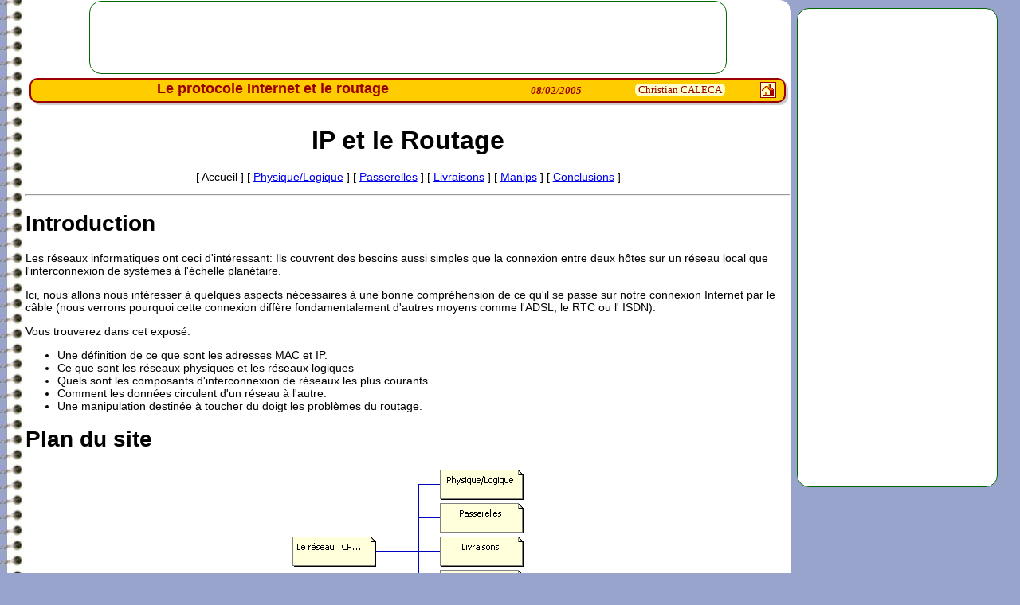

--- FILE ---
content_type: text/html; charset=ISO-8859-1
request_url: https://sitelec.org/cours/caleca/routage/index.html
body_size: 2335
content:
<!DOCTYPE html PUBLIC "-//W3C//DTD XHTML 1.0 Transitional//EN" "http://www.w3.org/TR/xhtml1/DTD/xhtml1-transitional.dtd">
<html xmlns="http://www.w3.org/1999/xhtml"><!-- InstanceBegin template="/Templates/cours.dwt" codeOutsideHTMLIsLocked="false" -->
<head>
<meta http-equiv="Content-Type" content="text/html; charset=iso-8859-1" />
<link href="../../elecstyle.css" rel="stylesheet" type="text/css" />
<link rel="alternate" type="application/rss+xml" href="https://sitelec.org/rss.php" title="Electrotechnique" />
<!-- InstanceBeginEditable name="doctitle" -->
<title>Le protocole Internet et le routage</title>
<!-- InstanceEndEditable --><!-- InstanceBeginEditable name="head" --><!-- InstanceEndEditable -->
</head>
<body>
<div class="arrondi_google"
style="
	height:540px;
	width: 250px;
	position: fixed;
	left: 1000px;
	top: 10px;">
<script async src="https://pagead2.googlesyndication.com/pagead/js/adsbygoogle.js?client=ca-pub-8059694843042488"
     crossorigin="anonymous"></script>
<!-- annonce_droite -->
<ins class="adsbygoogle"
     style="display:block"
     data-ad-client="ca-pub-8059694843042488"
     data-ad-slot="5146670884"
     data-ad-format="auto"
     data-full-width-responsive="true"></ins>
<script>
     (adsbygoogle = window.adsbygoogle || []).push({});
</script>
</div>
<div id="page" class="arrondi"  style="position:relative; width:68.6em; z-index:1; top: 0em; left: 2.21em;">
  <table width="800"  border="0" align="center" cellpadding="0" cellspacing="0" class="arrondi_google">
  <tr>
    <td><div align="center">
        <script async src="//pagead2.googlesyndication.com/pagead/js/adsbygoogle.js"></script>
        <!-- 728x90, date de création 28/11/09 -->
        <ins class="adsbygoogle"
     	style="display:inline-block;width:728px;height:90px"
     	data-ad-client="ca-pub-8059694843042488"
     	data-ad-slot="8289244492"></ins>
        <script>
			(adsbygoogle = window.adsbygoogle || []).push({});
		</script>
      </div></td>
  </tr>
</table>
  <div id="titrelecon" style="position:relative; width:67.5em; height:1.9em; z-index:1; left: 0.357em; top: 0.357em;">
    <div id="titre" style="position:relative; width:33em; height:1.40em; z-index:1; left: 0.36em; top: 0.07em;" class="titre">
      <div align="center"><!-- InstanceBeginEditable name="Titre" -->Le protocole Internet et le routage<!-- InstanceEndEditable --></div>
    </div>
    <div id="date" style="position:relative; width:8.2em; height:1.21em; z-index:1; left: 43em; top: -1.36em;">
      <div align="center" class="date"><!-- InstanceBeginEditable name="Date" --><font face="Verdana">08/02/2005</font><!-- InstanceEndEditable --></div>
    </div>
    <div id="auteur" style="position:relative; width:13.6em; height:1.36em; z-index:1; left: 51.36em; top: -2.64em;">
      <div align="center"> <span class="auteur"><!-- InstanceBeginEditable name="Auteur" -->&nbsp;<font face="Verdana">Christian CALECA</font>&nbsp;<!-- InstanceEndEditable --></span></div>
    </div>
    <div id="maison" style="position:relative; width:1.71em; height:1.71em; z-index:1; left: 65.2em; top: -4.14em;">
      <div align="center"><a href="../../../cours.htm"><img src="../../../navigation/maison.gif" alt="Liste des cours" width="20" height="20" border="0" title="Liste des cours" /></a></div>
    </div>
  </div>
  <br />
  <!-- InstanceBeginEditable name="Contenu" -->
<div class="page">
  <h1 align="center"><font size="6"><strong>
    <!--webbot bot="Navigation"
s-type="banner" s-rendering="graphics" S-Orientation B-Include-Home B-Include-Up U-Page S-Target startspan -->
    IP et le Routage</strong></font></h1>
  <p align="center">
    <!--webbot bot="Navigation" S-Type="top" S-Orientation="horizontal"
S-Rendering="graphics" B-Include-Home="TRUE" B-Include-Up="FALSE" U-Page S-Target startspan -->
    [&nbsp;Accueil&nbsp;] [&nbsp;<a href="physique_logique.htm">Physique/Logique</a>&nbsp;] [&nbsp;<a href="passerelles.htm">Passerelles</a>&nbsp;] [&nbsp;<a href="livraisons.htm">Livraisons</a>&nbsp;] [&nbsp;<a href="manips.htm">Manips</a>&nbsp;] [&nbsp;<a href="conclusions.htm">Conclusions</a>&nbsp;]</p>
  <hr />
  <h1>Introduction</h1>
  <p>Les réseaux informatiques ont ceci d'intéressant: Ils couvrent des besoins aussi simples que la connexion entre deux hôtes sur un réseau local que l'interconnexion de systèmes à l'échelle planétaire.</p>
  <p>Ici, nous allons nous intéresser à quelques aspects nécessaires à une bonne compréhension de ce qu'il se passe sur notre connexion Internet par le câble (nous verrons pourquoi cette connexion diffère fondamentalement d'autres moyens comme l'ADSL, le RTC ou l' ISDN). </p>
  <p>Vous trouverez dans cet exposé: </p>
  <ul>
    <li>Une définition de ce que sont les adresses MAC et IP.</li>
    <li>Ce que sont les réseaux physiques et les réseaux logiques</li>
    <li>Quels sont les composants d'interconnexion de réseaux les plus courants.</li>
    <li>Comment les données circulent d'un réseau à l'autre.</li>
    <li>Une manipulation destinée à toucher du doigt les problèmes du routage.</li>
  </ul>
  <h1>Plan du site</h1>
  <p align="center">
    <map name="FPMap9" id="FPMap9">
      <area shape="rect" coords="188, 3, 291, 40" href="physique_logique.htm" alt="physique" />
      <area shape="rect" coords="188, 46, 293, 82" href="passerelles.htm" alt="passerelles" />
      <area shape="rect" coords="188, 88, 292, 124" href="livraisons.htm" alt="livraison" />
      <area shape="rect" coords="188, 130, 292, 166" href="manips.htm" alt="manips" />
      <area shape="rect" coords="187, 171, 293, 207" href="conclusions.htm" alt="conclusions" />
    </map>
    <img src="images/plan.gif" alt="TCP" width="294" height="211" border="0" usemap="#FPMap9" /></p>
  <p> </p>
  <hr />
  <div align="center">
    <!--webbot bot="Navigation" S-Type="top"
S-Orientation="horizontal" S-Rendering="graphics" B-Include-Home="FALSE"
B-Include-Up="FALSE" U-Page S-Target startspan -->
    [&nbsp;<a href="physique_logique.htm">Physique/Logique</a>&nbsp;] [&nbsp;<a href="passerelles.htm">Passerelles</a>&nbsp;] [&nbsp;<a href="livraisons.htm">Livraisons</a>&nbsp;] [&nbsp;<a href="manips.htm">Manips</a>&nbsp;] [&nbsp;<a href="conclusions.htm">Conclusions</a>&nbsp;]</div>
  <hr />
</div>
<!-- InstanceEndEditable -->
  <table width="100%"  border="0" cellspacing="0">
    <tr>
      <table width="800"  border="0" align="center" cellpadding="0" cellspacing="0" class="arrondi_google">
  <tr>
    <td><div align="center">
        <script async src="//pagead2.googlesyndication.com/pagead/js/adsbygoogle.js"></script>
        <!-- 728x90, date de création 28/11/09 -->
        <ins class="adsbygoogle"
     	style="display:inline-block;width:728px;height:90px"
		data-ad-client="ca-pub-8059694843042488"
     	data-ad-slot="8289244492"></ins>
        <script>
			(adsbygoogle = window.adsbygoogle || []).push({});
		</script>
      </div></td>
  </tr>
</table>
    </tr>
  </table>
</div>
</body>
<!-- InstanceEnd --></html>


--- FILE ---
content_type: text/html; charset=utf-8
request_url: https://www.google.com/recaptcha/api2/aframe
body_size: 263
content:
<!DOCTYPE HTML><html><head><meta http-equiv="content-type" content="text/html; charset=UTF-8"></head><body><script nonce="O_3sBt1H2i8onsGX2-104g">/** Anti-fraud and anti-abuse applications only. See google.com/recaptcha */ try{var clients={'sodar':'https://pagead2.googlesyndication.com/pagead/sodar?'};window.addEventListener("message",function(a){try{if(a.source===window.parent){var b=JSON.parse(a.data);var c=clients[b['id']];if(c){var d=document.createElement('img');d.src=c+b['params']+'&rc='+(localStorage.getItem("rc::a")?sessionStorage.getItem("rc::b"):"");window.document.body.appendChild(d);sessionStorage.setItem("rc::e",parseInt(sessionStorage.getItem("rc::e")||0)+1);localStorage.setItem("rc::h",'1769315833203');}}}catch(b){}});window.parent.postMessage("_grecaptcha_ready", "*");}catch(b){}</script></body></html>

--- FILE ---
content_type: text/css
request_url: https://sitelec.org/cours/elecstyle.css
body_size: 661
content:
.paragraphe {
	font-family: Verdana, Arial, Helvetica, sans-serif;
	font-size: 1.143em;
	color: #000000;
	background-color: #FFCC66;
	font-style: normal;
	font-weight: bold;
	box-shadow: 0.143em 0.143em 0.071em rgba(0, 0, 0, 0.3);
	border-radius: 0.4em;
}
.valeur {
	font-family: Verdana, Arial, Helvetica, sans-serif;
	font-size: 1em;
	font-style: normal;
	font-weight: bold;
	color: #990000;
}
.titre {
	font-size: 1.286em;
	font-weight: bold;
	color: #990000;
	background-color: #FFCC00;
	font-family: Verdana, Arial, Helvetica, sans-serif;	
}
.minus {
	font-family: Verdana, Arial, Helvetica, sans-serif;
	font-size: 0.643em;
	font-style: normal;
	font-weight: normal;
	color: #000000;
}
.date {
	font-family: Verdana, Arial, Helvetica, sans-serif;
	font-size: 0.95em;
	color: #990000;
	font-style: italic;
	font-weight: bold;
}
.auteur {
	font-family: Verdana, Arial, Helvetica, sans-serif;
	font-size: 0.95em;
	color: #990000;
	font-style: normal;
	font-weight: normal;
	background-color: #FFFFCC;
	border-radius: 0.4em;
}
.sous-paragraphe {
	font-family: Verdana, Arial, Helvetica, sans-serif;
	font-size: 1em;
	font-style: normal;
	font-weight: bold;	
	background-color: #FFCC99;
	color: #000000;
	box-shadow: 0.143em 0.143em 0.071em rgba(0, 0, 0, 0.3);
	border-radius: 0.4em;

}
.surligne {
	font-family: Verdana, Arial, Helvetica, sans-serif;
	font-size: 1em;
	font-style: normal;
	font-weight: bold;
	background-color: #CCFFCC;
	color: #006600;	
	box-shadow: 0.143em 0.143em 0.071em rgba(0, 0, 0, 0.3);
	border-radius: 0.4em;
}
.petit10 {
	font-family: Verdana, Arial, Helvetica, sans-serif;
	font-size: 0.714em;
	font-style: normal;
	font-weight: normal;
	color: #000000;
}
body {
	font-family: Verdana, Arial, Helvetica, sans-serif;
	font-size: 0.875em;
	font-style: normal;
	font-weight: normal;
	color: #000000;
	background-color: #98A4CC;
	margin: auto;
	background-image: url(../navigation/cahier.jpg);
	background-repeat: repeat-y;
	background-position: left;
}
table {
	font-family: Verdana, Arial, Helvetica, sans-serif;
	font-size: 1em;
	font-style: normal;
	font-weight: normal;
}
.arrondi_google
{
border-radius: 1.071em;
background-color: #FFFFFF;
border: 0.071em solid #006600;
}
.arrondi
{
border-radius: 0em 1.071em 1.071em 0em;
background-color: #FFFFFF;
border: 0.071em solid #FFFFFF;
}
.arrondi_jaune
{
border-radius: 1.071em;
background-color: #FFFFCC;
border: 0.071em solid #FFCC00;
}
#titrelecon
{
border-radius: 0.714em;
background-color: #FFCC00;
border: 0.143em solid #990000;
box-shadow: 0.214em 0.214em 0.071em rgba(0, 0, 0, 0.2);
}
.tableau_vertclair {
border-collapse: collapse;
border: 0.071em solid #b0b8ad;
box-shadow: 0.143em 0.143em 0.071em rgba(0, 0, 0, 0.1);
}
.tableau_vertclair tr:nth-child(even) td {
background: #e0e0e0
}
.tableau_vertclair tr:nth-child(odd) td {
background: #d0d0d0
}
.tableau_vertclair th {
border-bottom: 0.071em solid #b0b8ad;
background-color: #CCCCCC;
}